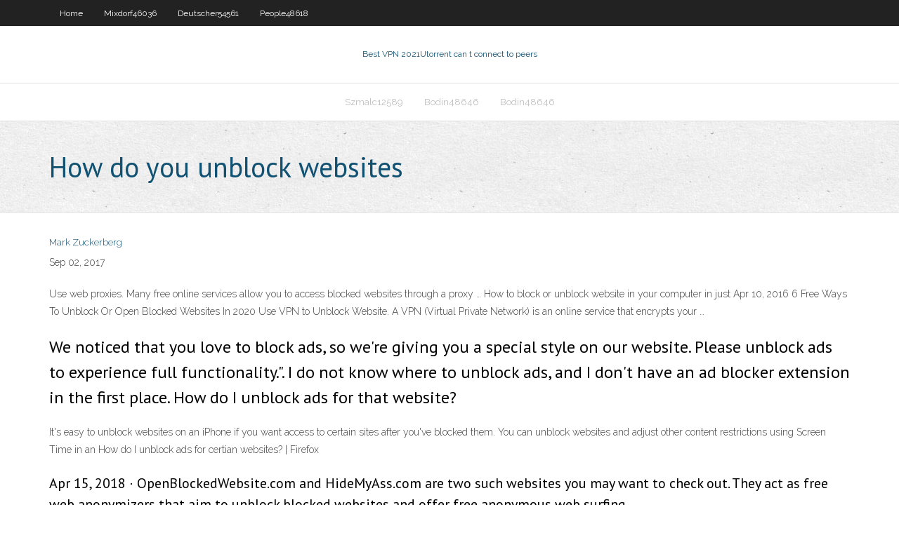

--- FILE ---
content_type: text/html; charset=utf-8
request_url: https://torrentsqklltt.netlify.app/people48618depy/how-do-you-unblock-websites-505
body_size: 3053
content:
<!DOCTYPE html><html class=" js flexbox flexboxlegacy canvas canvastext webgl no-touch geolocation postmessage no-websqldatabase indexeddb hashchange history draganddrop websockets rgba hsla multiplebgs backgroundsize borderimage borderradius boxshadow textshadow opacity cssanimations csscolumns cssgradients cssreflections csstransforms csstransforms3d csstransitions fontface generatedcontent video audio localstorage sessionstorage webworkers no-applicationcache svg inlinesvg smil svgclippaths"><head>
<meta charset="UTF-8">
<meta name="viewport" content="width=device-width">
<link rel="profile" href="//gmpg.org/xfn/11">
<!--[if lt IE 9]>

<![endif]-->
<title>How do you unblock websites gdauo</title>
<link rel="dns-prefetch" href="//fonts.googleapis.com">
<link rel="dns-prefetch" href="//s.w.org">
<link rel="stylesheet" id="wp-block-library-css" href="https://torrentsqklltt.netlify.app/wp-includes/css/dist/block-library/style.min.css?ver=5.3" type="text/css" media="all">
<link rel="stylesheet" id="exblog-parent-style-css" href="https://torrentsqklltt.netlify.app/wp-content/themes/experon/style.css?ver=5.3" type="text/css" media="all">
<link rel="stylesheet" id="exblog-style-css" href="https://torrentsqklltt.netlify.app/wp-content/themes/exblog/style.css?ver=1.0.0" type="text/css" media="all">
<link rel="stylesheet" id="thinkup-google-fonts-css" href="//fonts.googleapis.com/css?family=PT+Sans%3A300%2C400%2C600%2C700%7CRaleway%3A300%2C400%2C600%2C700&amp;subset=latin%2Clatin-ext" type="text/css" media="all">
<link rel="stylesheet" id="prettyPhoto-css" href="https://torrentsqklltt.netlify.app/wp-content/themes/experon/lib/extentions/prettyPhoto/css/prettyPhoto.css?ver=3.1.6" type="text/css" media="all">
<link rel="stylesheet" id="thinkup-bootstrap-css" href="https://torrentsqklltt.netlify.app/wp-content/themes/experon/lib/extentions/bootstrap/css/bootstrap.min.css?ver=2.3.2" type="text/css" media="all">
<link rel="stylesheet" id="dashicons-css" href="https://torrentsqklltt.netlify.app/wp-includes/css/dashicons.min.css?ver=5.3" type="text/css" media="all">
<link rel="stylesheet" id="font-awesome-css" href="https://torrentsqklltt.netlify.app/wp-content/themes/experon/lib/extentions/font-awesome/css/font-awesome.min.css?ver=4.7.0" type="text/css" media="all">
<link rel="stylesheet" id="thinkup-shortcodes-css" href="https://torrentsqklltt.netlify.app/wp-content/themes/experon/styles/style-shortcodes.css?ver=1.3.10" type="text/css" media="all">
<link rel="stylesheet" id="thinkup-style-css" href="https://torrentsqklltt.netlify.app/wp-content/themes/exblog/style.css?ver=1.3.10" type="text/css" media="all">
<link rel="stylesheet" id="thinkup-responsive-css" href="https://torrentsqklltt.netlify.app/wp-content/themes/experon/styles/style-responsive.css?ver=1.3.10" type="text/css" media="all">


<meta name="generator" content="WordPress 5.3">

<!-- Start Of Script Generated by Author hReview Plugin 0.0.9.4 by authorhreview.com -->
<meta itemprop="name" content="https://torrentsqklltt.netlify.app/people48618depy/how-do-you-unblock-websites-505.html">
<meta itemprop="description" content="How about eating like the Green Man, Randy Shore.">
<meta itemprop="summary" content="How about eating like the Green Man, Randy Shore.">
<meta itemprop="ratingValue" content="5">
<meta itemprop="itemreviewed" content="How do you unblock websites">
<!-- End Of Script Generated by Author hReview Plugin 0.0.9.4 by authorhreview.com -->
</head>
<body class="archive category  category-17 layout-sidebar-none layout-responsive header-style1 blog-style1">
<div id="body-core" class="hfeed site">
	<header id="site-header">
	<div id="pre-header">
		<div class="wrap-safari">
		<div id="pre-header-core" class="main-navigation">
		<div id="pre-header-links-inner" class="header-links"><ul id="menu-top" class="menu"><li id="menu-item-100" class="menu-item menu-item-type-custom menu-item-object-custom menu-item-home menu-item-977"><a href="https://torrentsqklltt.netlify.app">Home</a></li><li id="menu-item-310" class="menu-item menu-item-type-custom menu-item-object-custom menu-item-home menu-item-100"><a href="https://torrentsqklltt.netlify.app/mixdorf46036lu/">Mixdorf46036</a></li><li id="menu-item-545" class="menu-item menu-item-type-custom menu-item-object-custom menu-item-home menu-item-100"><a href="https://torrentsqklltt.netlify.app/deutscher54561rupy/">Deutscher54561</a></li><li id="menu-item-349" class="menu-item menu-item-type-custom menu-item-object-custom menu-item-home menu-item-100"><a href="https://torrentsqklltt.netlify.app/people48618depy/">People48618</a></li></ul></div>			
		</div>
		</div>
		</div>
		<!-- #pre-header -->

		<div id="header">
		<div id="header-core">

			<div id="logo">
			<a rel="home" href="https://torrentsqklltt.netlify.app/"><span rel="home" class="site-title" title="Best VPN 2021">Best VPN 2021</span><span class="site-description" title="VPN 2021">Utorrent can t connect to peers</span></a></div>

			<div id="header-links" class="main-navigation">
			<div id="header-links-inner" class="header-links">
		<ul class="menu">
		<li></li><li id="menu-item-309" class="menu-item menu-item-type-custom menu-item-object-custom menu-item-home menu-item-100"><a href="https://torrentsqklltt.netlify.app/szmalc12589nov/">Szmalc12589</a></li><li id="menu-item-581" class="menu-item menu-item-type-custom menu-item-object-custom menu-item-home menu-item-100"><a href="https://torrentsqklltt.netlify.app/bodin48646gewi/">Bodin48646</a></li><li id="menu-item-401" class="menu-item menu-item-type-custom menu-item-object-custom menu-item-home menu-item-100"><a href="https://torrentsqklltt.netlify.app/bodin48646gewi/">Bodin48646</a></li></ul></div>
			</div>
			<!-- #header-links .main-navigation -->

			<div id="header-nav"><a class="btn-navbar" data-toggle="collapse" data-target=".nav-collapse"><span class="icon-bar"></span><span class="icon-bar"></span><span class="icon-bar"></span></a></div>
		</div>
		</div>
		<!-- #header -->
		
		<div id="intro" class="option1"><div class="wrap-safari"><div id="intro-core"><h1 class="page-title"><span>How do you unblock websites</span></h1></div></div></div>
	</header>
	<!-- header -->	
	<div id="content">
	<div id="content-core">

		<div id="main">
		<div id="main-core">
	<div id="container" class="masonry" style="position: relative; height: 946.703px;">
		<div class="blog-grid element column-1 masonry-brick" style="position: absolute; left: 0px; top: 0px;">
		<header class="entry-header"><div class="entry-meta"><span class="author"><a href="https://torrentsqklltt.netlify.app/posts2.html" title="View all posts by Guest" rel="author">Mark Zuckerberg</a></span></div><div class="clearboth"></div></header><!-- .entry-header -->
		<div class="entry-content">
<p>Sep 02, 2017</p>
<p>Use web proxies. Many free online services allow you to access blocked websites through a proxy … How to block or unblock website in your computer in just  Apr 10, 2016 6 Free Ways To Unblock Or Open Blocked Websites In 2020 Use VPN to Unblock Website. A VPN (Virtual Private Network) is an online service that encrypts your …</p>
<h2>We noticed that you love to block ads, so we're giving you a special style on our website. Please unblock ads to experience full functionality.". I do not know where to unblock ads, and I don't have an ad blocker extension in the first place. How do I unblock ads for that website? </h2>
<p>It's easy to unblock websites on an iPhone if you want access to certain sites after you've blocked them. You can unblock websites and adjust other content restrictions using Screen Time in an How do I unblock ads for certian websites? | Firefox </p>
<h3>Apr 15, 2018 ·  OpenBlockedWebsite.com and HideMyAss.com are two such websites you may want to check out. They act as free web anonymizers that aim to unblock blocked websites and offer free anonymous web surfing. </h3>
<p>How Do I Block &amp; Unblock Internet Sites? | Techwalla Internet Explorer: Internet Explorer comes with a built-in utility that allows blocking and unblocking … How to Unblock Websites &amp; Access Restricted Content | AVG May 14, 2020 Top 10 Ways to Unblock Websites - QuickOnlineTips</p>
<ul><li></li><li></li><li></li><li></li><li></li><li></li><li></li><li></li><li></li><li></li><li></li><li></li><li></li><li></li><li></li></ul>
		</div><!-- .entry-content --><div class="clearboth"></div><!-- #post- -->
</div></div><div class="clearboth"></div>
<nav class="navigation pagination" role="navigation" aria-label="Записи">
		<h2 class="screen-reader-text">Stories</h2>
		<div class="nav-links"><span aria-current="page" class="page-numbers current">1</span>
<a class="page-numbers" href="https://torrentsqklltt.netlify.app/people48618depy/">2</a>
<a class="next page-numbers" href="https://torrentsqklltt.netlify.app/posts1.php"><i class="fa fa-angle-right"></i></a></div>
	</nav>
</div><!-- #main-core -->
		</div><!-- #main -->
			</div>
	</div><!-- #content -->
	<footer>
		<div id="footer"><div id="footer-core" class="option2"><div id="footer-col1" class="widget-area one_half">		<aside class="widget widget_recent_entries">		<h3 class="footer-widget-title"><span>New Posts</span></h3>		<ul>
					<li>
					<a href="https://torrentsqklltt.netlify.app/szmalc12589nov/iplayeritv-player-bipu">Iplayeritv player</a>
					</li><li>
					<a href="https://torrentsqklltt.netlify.app/deutscher54561rupy/google-dns-how-to-863">Google dns how to</a>
					</li><li>
					<a href="https://torrentsqklltt.netlify.app/sathiraboot44066gago/google-for-turkey-966">Google for turkey</a>
					</li><li>
					<a href="https://torrentsqklltt.netlify.app/avon82414wy/download-global-vpn-560">Download global vpn</a>
					</li><li>
					<a href="https://torrentsqklltt.netlify.app/people48618depy/go-onto-google-857">Go onto google</a>
					</li>
					</ul>
		</aside></div>
		<div id="footer-col2" class="widget-area last one_half"><aside class="widget widget_recent_entries"><h3 class="footer-widget-title"><span>Top Posts</span></h3>		<ul>
					<li>
					<a href="https://vulkanmyvl.web.app/natiello47973cu/seneca-allegany-casino-jackpot-winnaars-jeq.html">Netshade gratuit</a>
					</li><li>
					<a href="https://xbet1vslk.web.app/capaldo58904sy/machines-a-sous-de-casino-en-ligne-gratuites-avec-trois-diamants-lux.html">F1 streaming live</a>
					</li><li>
					<a href="https://kazinokmcj.web.app/boyack8207me/kasyno-choctaw-durant-ok-pow-wow-327.html">Reset ip stack</a>
					</li><li>
					<a href="https://admiralfsgp.web.app/howery9814do/online-voedselgevechtspellen-465.html">Blackberry support software</a>
					</li><li>
					<a href="https://emyblog2021jwka.netlify.app/strife25195zasy/how-to-write-an-essay-outline-for-college-ky.html">Virtual private network cisco</a>
					</li>
					</ul>
		</aside></div></div></div><!-- #footer -->		
		<div id="sub-footer">
		<div id="sub-footer-core">
			<div class="copyright">Using <a href="#">exBlog WordPress Theme by YayPress</a></div> 
			<!-- .copyright --><!-- #footer-menu -->
		</div>
		</div>
	</footer><!-- footer -->
</div><!-- #body-core -->










</body></html>